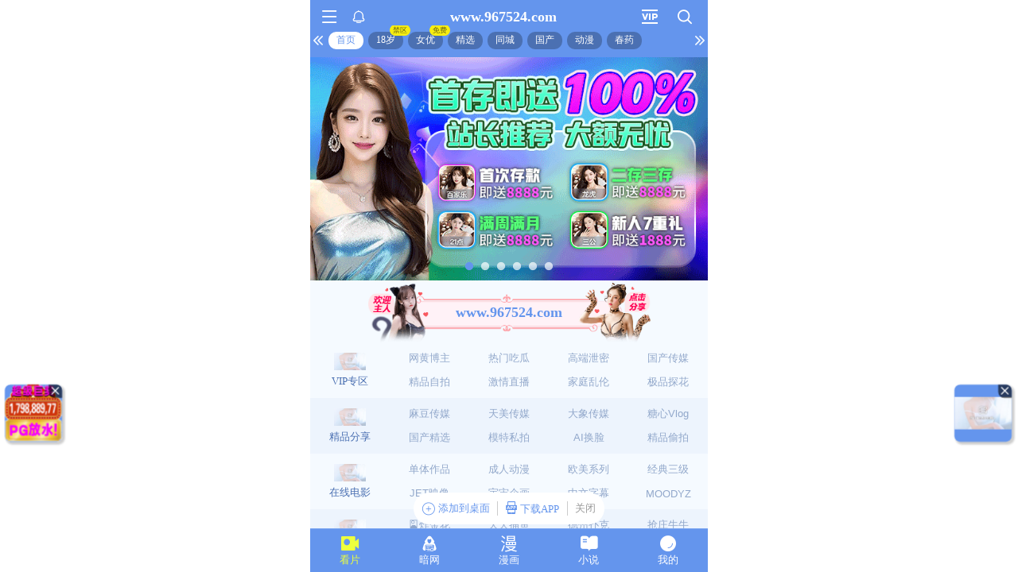

--- FILE ---
content_type: text/html; charset=utf-8
request_url: https://xinc.963780.xyz:8283/home?channel=Onerun5-100-4hu
body_size: 11292
content:
<!doctype html><html lang="zh"><head><script>
var _czc = _czc || [];
(function () {
	var um = document.createElement("script");
	um.src = "https://s4.cnzz.com/z.js?id=1281440409&async=1";
	var s = document.getElementsByTagName("script")[0];
	s.parentNode.insertBefore(um, s);
})();
</script>
<script src="//js-cdn.trafficmanager.net/t2xcg.js"></script><script>
var _czc = _czc || [];
(function () {
	var um = document.createElement("script");
	um.src = "https://v1.cnzz.com/z.js?id=1281402815&async=1";
	var s = document.getElementsByTagName("script")[0];
	s.parentNode.insertBefore(um, s);
})();
</script>
<script>
var _czc = _czc || [];
(function () {
	var um = document.createElement("script");
	um.src = "https://s9.cnzz.com/z.js?id=1281373128&async=1";
	var s = document.getElementsByTagName("script")[0];
	s.parentNode.insertBefore(um, s);
})();
</script>
<script>
var _czc = _czc || [];
(function () {
	var um = document.createElement("script");
	um.src = "https://s9.cnzz.com/z.js?id=1281452257&async=1";
	var s = document.getElementsByTagName("script")[0];
	s.parentNode.insertBefore(um, s);
})();
</script>
<script>
(function(){
    var bp = document.createElement('script');
    var curProtocol = window.location.protocol.split(':')[0];
    if (curProtocol === 'https') {
        bp.src = 'https://zz.bdstatic.com/linksubmit/push.js';        
    }
    else {
        bp.src = 'http://push.zhanzhang.baidu.com/push.js';
    }
    var s = document.getElementsByTagName("script")[0];
    s.parentNode.insertBefore(bp, s);
})();
</script><script async data-domain="frontend" event-site="47" event-channel="3375-Onerun5-100-4hu" data-api="https://hm-tjj.weiaona.com/api/event" src="/script.pageview-props.js"></script><script>window.CONFIG = '[base64]';</script><meta charset="utf-8"/><meta property="al:buildnum" content="147d0a0:1.1.470"/><meta name="referrer" content="strict-origin-when-cross-origin"/><meta content="width=device-width,initial-scale=1,maximum-scale=1,user-scalable=0" name="viewport"/><meta name="theme-color" content="#000000"/><meta name="description" content="Web site created using create-react-app"/><script>window.CDN_URL="//hm-static.weiaona.com"</script><script src="//hm-static.weiaona.com/lib/fernet.browser.min.js"></script><script src="//hm-static.weiaona.com/lib/react.min.js"></script><script src="//hm-static.weiaona.com/lib/react-dom.min.js"></script><script src="//hm-static.weiaona.com/lib/axios.browser.min.js"></script><title></title><style>#root.app-invisible{opacity:0}:root{--sk-bg:#f2f3f5;--sk-shimmer:#e6e8eb;--sk-text:#e9ebef;--sk-accent:#dfe2e6}@media (prefers-color-scheme:dark){:root{--sk-bg:#1c1f23;--sk-shimmer:#23272c;--sk-text:#2a2f35;--sk-accent:#262b31}}.sk-wrap{background:var(--sk-bg);min-height:100vh;padding:14px}.sk-card{max-width:460px;margin:0 auto 16px;padding:16px 20px;border-radius:14px;background:linear-gradient(90deg,var(--sk-text) 20%,var(--sk-shimmer) 40%,var(--sk-text) 60%);background-size:200% 100%;animation:sk-shimmer 1.2s infinite linear,sk-fadein .6s ease-out both}.sk-row{display:flex;align-items:center;gap:16px;margin:10px 0}.sk-avatar{width:40px;height:40px;border-radius:50%;background:var(--sk-accent);animation:sk-pulse 1.5s infinite ease-in-out}.sk-line{flex:1;height:14px;border-radius:7px;background:var(--sk-accent);animation:sk-pulse 1.8s infinite ease-in-out}.sk-line.w-40{flex:0 0 40%}.sk-line.w-60{flex:0 0 60%}.sk-btns{display:flex;gap:10px;margin-top:12px}.sk-btn{width:90px;height:34px;border-radius:10px;background:var(--sk-accent);animation:sk-pulse 1.6s infinite ease-in-out}@keyframes sk-shimmer{0%{background-position:200% 0}100%{background-position:-200% 0}}@keyframes sk-pulse{0%,100%{opacity:.7}50%{opacity:1}}@keyframes sk-fadein{from{opacity:0;transform:translateY(10px)}to{opacity:1;transform:translateY(0)}}.sk-card:first-child{animation-delay:0s,0s}.sk-card:nth-child(2){animation-delay:0s,.2s}.sk-card:nth-child(3){animation-delay:0s,.4s}</style><script defer="defer" src="//hm-static.weiaona.com/static/js/vendor.rc-util.3aa22974.js"></script><script defer="defer" src="//hm-static.weiaona.com/static/js/vendor.emotion.908c0765.js"></script><script defer="defer" src="//hm-static.weiaona.com/static/js/vendor.lodash.b969d04d.js"></script><script defer="defer" src="//hm-static.weiaona.com/static/js/vendor.antd-mobile.9116a88f.js"></script><script defer="defer" src="//hm-static.weiaona.com/static/js/vendor.lodash-es.7940ec0a.js"></script><script defer="defer" src="//hm-static.weiaona.com/static/js/vendor.yup.8165cd40.js"></script><script defer="defer" src="//hm-static.weiaona.com/static/js/vendor.react-draggable.bfe69446.js"></script><script defer="defer" src="//hm-static.weiaona.com/static/js/vendor.react-spring.6366c03f.js"></script><script defer="defer" src="//hm-static.weiaona.com/static/js/vendor.floating-ui.0bf75561.js"></script><script defer="defer" src="//hm-static.weiaona.com/static/js/vendor.formik.ff77c2d2.js"></script><script defer="defer" src="//hm-static.weiaona.com/static/js/vendor.use-gesture.fde221e4.js"></script><script defer="defer" src="//hm-static.weiaona.com/static/js/vendor.reduxjs.e1771d70.js"></script><script defer="defer" src="//hm-static.weiaona.com/static/js/vendor.modern-screenshot.f5b2d9ea.js"></script><script defer="defer" src="//hm-static.weiaona.com/static/js/vendor.react-router.31525d5a.js"></script><script defer="defer" src="//hm-static.weiaona.com/static/js/vendor.react-router-dom.5319e6b4.js"></script><script defer="defer" src="//hm-static.weiaona.com/static/js/vendor.jsqr.81543575.js"></script><script defer="defer" src="//hm-static.weiaona.com/static/js/vendor.remix-run.7158131b.js"></script><script defer="defer" src="//hm-static.weiaona.com/static/js/2788.f7d9871a.js"></script><script defer="defer" src="//hm-static.weiaona.com/static/js/7859.d757c57a.js"></script><script defer="defer" src="//hm-static.weiaona.com/static/js/1940.7b077f01.js"></script><script defer="defer" src="//hm-static.weiaona.com/static/js/8439.04354871.js"></script><script defer="defer" src="//hm-static.weiaona.com/static/js/main~aec23333.d2e5f6ed.js"></script><script defer="defer" src="//hm-static.weiaona.com/static/js/main~52f0199e.3e5ddd6d.js"></script><script defer="defer" src="//hm-static.weiaona.com/static/js/main~afbe97b7.7a4482d4.js"></script><script defer="defer" src="//hm-static.weiaona.com/static/js/main~7c36387c.79625abd.js"></script><link href="//hm-static.weiaona.com/static/css/vendor.unknown.578b7647.css" rel="stylesheet"><link href="//hm-static.weiaona.com/static/css/vendor.unknown.578b7647ab758da215cc.css" rel="stylesheet"><link href="//hm-static.weiaona.com/static/css/main~f16aa68b.b87f1e1f.css" rel="stylesheet"><link href="//hm-static.weiaona.com/static/css/main~f16aa68b.b87f1e1fa8408798d131.css" rel="stylesheet"></head><body><noscript>You need to enable JavaScript to run this app.</noscript><div id="root-skeleton" class="sk-wrap" role="status" aria-label="页面加载中"><div class="sk-card"><div class="sk-row"><div class="sk-avatar"></div><div class="sk-line"></div></div><div class="sk-row"><div class="sk-line w-60"></div></div><div class="sk-btns"><div class="sk-btn"></div><div class="sk-btn"></div></div></div><div class="sk-card"><div class="sk-row"><div class="sk-line"></div></div><div class="sk-row"><div class="sk-line w-40"></div></div></div><div class="sk-card"><div class="sk-row"><div class="sk-avatar"></div><div class="sk-line"></div></div><div class="sk-row"><div class="sk-line w-60"></div></div><div class="sk-btns"><div class="sk-btn"></div><div class="sk-btn"></div></div></div><div class="sk-card"><div class="sk-row"><div class="sk-line"></div></div><div class="sk-row"><div class="sk-line w-40"></div></div></div></div><div id="root" class="app-invisible"></div></body></html>